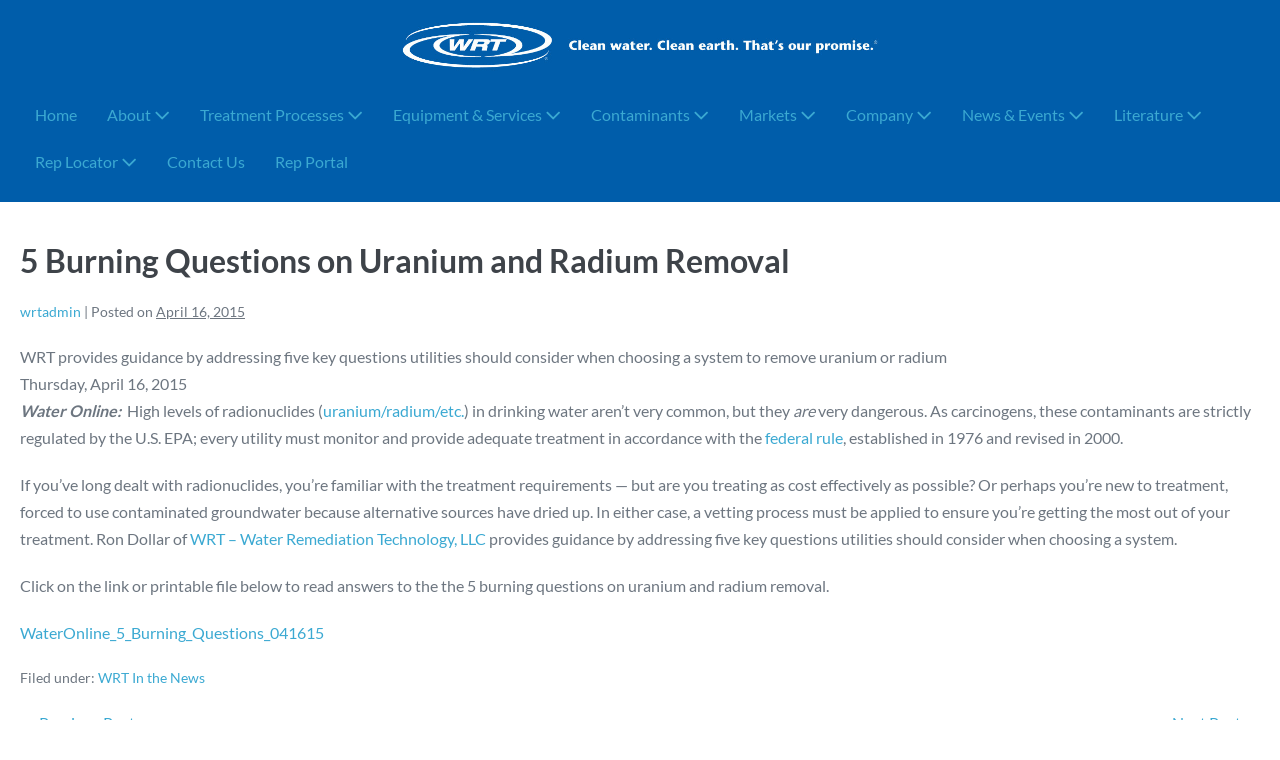

--- FILE ---
content_type: text/html; charset=UTF-8
request_url: https://www.wrtnet.com/2015/04/16/5-burning-questions-on-uranium-and-radium-removal/
body_size: 10587
content:
<!DOCTYPE html>

<html lang="en-US">

<head>
	<meta charset="UTF-8">
	<meta name="viewport" content="width=device-width, initial-scale=1">
	<link rel="profile" href="http://gmpg.org/xfn/11">
	<title>5 Burning Questions on Uranium and Radium Removal &#8211; Clean Water. Clean Earth. That&#039;s Our Promise®</title>
<meta name='robots' content='max-image-preview:large' />
<link rel="alternate" type="application/rss+xml" title="Clean Water. Clean Earth. That&#039;s Our Promise® &raquo; Feed" href="https://www.wrtnet.com/feed/" />
<link rel="alternate" type="application/rss+xml" title="Clean Water. Clean Earth. That&#039;s Our Promise® &raquo; Comments Feed" href="https://www.wrtnet.com/comments/feed/" />
<link rel="alternate" type="application/rss+xml" title="Clean Water. Clean Earth. That&#039;s Our Promise® &raquo; 5 Burning Questions on Uranium and Radium Removal Comments Feed" href="https://www.wrtnet.com/2015/04/16/5-burning-questions-on-uranium-and-radium-removal/feed/" />
<link rel="alternate" title="oEmbed (JSON)" type="application/json+oembed" href="https://www.wrtnet.com/wp-json/oembed/1.0/embed?url=https%3A%2F%2Fwww.wrtnet.com%2F2015%2F04%2F16%2F5-burning-questions-on-uranium-and-radium-removal%2F" />
<link rel="alternate" title="oEmbed (XML)" type="text/xml+oembed" href="https://www.wrtnet.com/wp-json/oembed/1.0/embed?url=https%3A%2F%2Fwww.wrtnet.com%2F2015%2F04%2F16%2F5-burning-questions-on-uranium-and-radium-removal%2F&#038;format=xml" />
		<style class="wpbf-google-fonts">@font-face{font-family:'Lato';font-style:normal;font-weight:400;font-display:swap;src:url(https://www.wrtnet.com/wp-content/fonts/lato/S6uyw4BMUTPHjxAwXjeu.woff2) format('woff2');unicode-range:U+0100-02BA,U+02BD-02C5,U+02C7-02CC,U+02CE-02D7,U+02DD-02FF,U+0304,U+0308,U+0329,U+1D00-1DBF,U+1E00-1E9F,U+1EF2-1EFF,U+2020,U+20A0-20AB,U+20AD-20C0,U+2113,U+2C60-2C7F,U+A720-A7FF;}@font-face{font-family:'Lato';font-style:normal;font-weight:400;font-display:swap;src:url(https://www.wrtnet.com/wp-content/fonts/lato/S6uyw4BMUTPHjx4wXg.woff2) format('woff2');unicode-range:U+0000-00FF,U+0131,U+0152-0153,U+02BB-02BC,U+02C6,U+02DA,U+02DC,U+0304,U+0308,U+0329,U+2000-206F,U+20AC,U+2122,U+2191,U+2193,U+2212,U+2215,U+FEFF,U+FFFD;}@font-face{font-family:'Lato';font-style:normal;font-weight:700;font-display:swap;src:url(https://www.wrtnet.com/wp-content/fonts/lato/S6u9w4BMUTPHh6UVSwaPGR_p.woff2) format('woff2');unicode-range:U+0100-02BA,U+02BD-02C5,U+02C7-02CC,U+02CE-02D7,U+02DD-02FF,U+0304,U+0308,U+0329,U+1D00-1DBF,U+1E00-1E9F,U+1EF2-1EFF,U+2020,U+20A0-20AB,U+20AD-20C0,U+2113,U+2C60-2C7F,U+A720-A7FF;}@font-face{font-family:'Lato';font-style:normal;font-weight:700;font-display:swap;src:url(https://www.wrtnet.com/wp-content/fonts/lato/S6u9w4BMUTPHh6UVSwiPGQ.woff2) format('woff2');unicode-range:U+0000-00FF,U+0131,U+0152-0153,U+02BB-02BC,U+02C6,U+02DA,U+02DC,U+0304,U+0308,U+0329,U+2000-206F,U+20AC,U+2122,U+2191,U+2193,U+2212,U+2215,U+FEFF,U+FFFD;}</style>
		<style id='wp-img-auto-sizes-contain-inline-css'>
img:is([sizes=auto i],[sizes^="auto," i]){contain-intrinsic-size:3000px 1500px}
/*# sourceURL=wp-img-auto-sizes-contain-inline-css */
</style>
<style id='wp-emoji-styles-inline-css'>

	img.wp-smiley, img.emoji {
		display: inline !important;
		border: none !important;
		box-shadow: none !important;
		height: 1em !important;
		width: 1em !important;
		margin: 0 0.07em !important;
		vertical-align: -0.1em !important;
		background: none !important;
		padding: 0 !important;
	}
/*# sourceURL=wp-emoji-styles-inline-css */
</style>
<style id='wp-block-library-inline-css'>
:root{--wp-block-synced-color:#7a00df;--wp-block-synced-color--rgb:122,0,223;--wp-bound-block-color:var(--wp-block-synced-color);--wp-editor-canvas-background:#ddd;--wp-admin-theme-color:#007cba;--wp-admin-theme-color--rgb:0,124,186;--wp-admin-theme-color-darker-10:#006ba1;--wp-admin-theme-color-darker-10--rgb:0,107,160.5;--wp-admin-theme-color-darker-20:#005a87;--wp-admin-theme-color-darker-20--rgb:0,90,135;--wp-admin-border-width-focus:2px}@media (min-resolution:192dpi){:root{--wp-admin-border-width-focus:1.5px}}.wp-element-button{cursor:pointer}:root .has-very-light-gray-background-color{background-color:#eee}:root .has-very-dark-gray-background-color{background-color:#313131}:root .has-very-light-gray-color{color:#eee}:root .has-very-dark-gray-color{color:#313131}:root .has-vivid-green-cyan-to-vivid-cyan-blue-gradient-background{background:linear-gradient(135deg,#00d084,#0693e3)}:root .has-purple-crush-gradient-background{background:linear-gradient(135deg,#34e2e4,#4721fb 50%,#ab1dfe)}:root .has-hazy-dawn-gradient-background{background:linear-gradient(135deg,#faaca8,#dad0ec)}:root .has-subdued-olive-gradient-background{background:linear-gradient(135deg,#fafae1,#67a671)}:root .has-atomic-cream-gradient-background{background:linear-gradient(135deg,#fdd79a,#004a59)}:root .has-nightshade-gradient-background{background:linear-gradient(135deg,#330968,#31cdcf)}:root .has-midnight-gradient-background{background:linear-gradient(135deg,#020381,#2874fc)}:root{--wp--preset--font-size--normal:16px;--wp--preset--font-size--huge:42px}.has-regular-font-size{font-size:1em}.has-larger-font-size{font-size:2.625em}.has-normal-font-size{font-size:var(--wp--preset--font-size--normal)}.has-huge-font-size{font-size:var(--wp--preset--font-size--huge)}.has-text-align-center{text-align:center}.has-text-align-left{text-align:left}.has-text-align-right{text-align:right}.has-fit-text{white-space:nowrap!important}#end-resizable-editor-section{display:none}.aligncenter{clear:both}.items-justified-left{justify-content:flex-start}.items-justified-center{justify-content:center}.items-justified-right{justify-content:flex-end}.items-justified-space-between{justify-content:space-between}.screen-reader-text{border:0;clip-path:inset(50%);height:1px;margin:-1px;overflow:hidden;padding:0;position:absolute;width:1px;word-wrap:normal!important}.screen-reader-text:focus{background-color:#ddd;clip-path:none;color:#444;display:block;font-size:1em;height:auto;left:5px;line-height:normal;padding:15px 23px 14px;text-decoration:none;top:5px;width:auto;z-index:100000}html :where(.has-border-color){border-style:solid}html :where([style*=border-top-color]){border-top-style:solid}html :where([style*=border-right-color]){border-right-style:solid}html :where([style*=border-bottom-color]){border-bottom-style:solid}html :where([style*=border-left-color]){border-left-style:solid}html :where([style*=border-width]){border-style:solid}html :where([style*=border-top-width]){border-top-style:solid}html :where([style*=border-right-width]){border-right-style:solid}html :where([style*=border-bottom-width]){border-bottom-style:solid}html :where([style*=border-left-width]){border-left-style:solid}html :where(img[class*=wp-image-]){height:auto;max-width:100%}:where(figure){margin:0 0 1em}html :where(.is-position-sticky){--wp-admin--admin-bar--position-offset:var(--wp-admin--admin-bar--height,0px)}@media screen and (max-width:600px){html :where(.is-position-sticky){--wp-admin--admin-bar--position-offset:0px}}

/*# sourceURL=wp-block-library-inline-css */
</style><style id='global-styles-inline-css'>
:root{--wp--preset--aspect-ratio--square: 1;--wp--preset--aspect-ratio--4-3: 4/3;--wp--preset--aspect-ratio--3-4: 3/4;--wp--preset--aspect-ratio--3-2: 3/2;--wp--preset--aspect-ratio--2-3: 2/3;--wp--preset--aspect-ratio--16-9: 16/9;--wp--preset--aspect-ratio--9-16: 9/16;--wp--preset--color--black: #000000;--wp--preset--color--cyan-bluish-gray: #abb8c3;--wp--preset--color--white: #ffffff;--wp--preset--color--pale-pink: #f78da7;--wp--preset--color--vivid-red: #cf2e2e;--wp--preset--color--luminous-vivid-orange: #ff6900;--wp--preset--color--luminous-vivid-amber: #fcb900;--wp--preset--color--light-green-cyan: #7bdcb5;--wp--preset--color--vivid-green-cyan: #00d084;--wp--preset--color--pale-cyan-blue: #8ed1fc;--wp--preset--color--vivid-cyan-blue: #0693e3;--wp--preset--color--vivid-purple: #9b51e0;--wp--preset--gradient--vivid-cyan-blue-to-vivid-purple: linear-gradient(135deg,rgb(6,147,227) 0%,rgb(155,81,224) 100%);--wp--preset--gradient--light-green-cyan-to-vivid-green-cyan: linear-gradient(135deg,rgb(122,220,180) 0%,rgb(0,208,130) 100%);--wp--preset--gradient--luminous-vivid-amber-to-luminous-vivid-orange: linear-gradient(135deg,rgb(252,185,0) 0%,rgb(255,105,0) 100%);--wp--preset--gradient--luminous-vivid-orange-to-vivid-red: linear-gradient(135deg,rgb(255,105,0) 0%,rgb(207,46,46) 100%);--wp--preset--gradient--very-light-gray-to-cyan-bluish-gray: linear-gradient(135deg,rgb(238,238,238) 0%,rgb(169,184,195) 100%);--wp--preset--gradient--cool-to-warm-spectrum: linear-gradient(135deg,rgb(74,234,220) 0%,rgb(151,120,209) 20%,rgb(207,42,186) 40%,rgb(238,44,130) 60%,rgb(251,105,98) 80%,rgb(254,248,76) 100%);--wp--preset--gradient--blush-light-purple: linear-gradient(135deg,rgb(255,206,236) 0%,rgb(152,150,240) 100%);--wp--preset--gradient--blush-bordeaux: linear-gradient(135deg,rgb(254,205,165) 0%,rgb(254,45,45) 50%,rgb(107,0,62) 100%);--wp--preset--gradient--luminous-dusk: linear-gradient(135deg,rgb(255,203,112) 0%,rgb(199,81,192) 50%,rgb(65,88,208) 100%);--wp--preset--gradient--pale-ocean: linear-gradient(135deg,rgb(255,245,203) 0%,rgb(182,227,212) 50%,rgb(51,167,181) 100%);--wp--preset--gradient--electric-grass: linear-gradient(135deg,rgb(202,248,128) 0%,rgb(113,206,126) 100%);--wp--preset--gradient--midnight: linear-gradient(135deg,rgb(2,3,129) 0%,rgb(40,116,252) 100%);--wp--preset--font-size--small: 14px;--wp--preset--font-size--medium: 20px;--wp--preset--font-size--large: 20px;--wp--preset--font-size--x-large: 42px;--wp--preset--font-size--tiny: 12px;--wp--preset--font-size--regular: 16px;--wp--preset--font-size--larger: 32px;--wp--preset--font-size--extra: 44px;--wp--preset--spacing--20: 0.44rem;--wp--preset--spacing--30: 0.67rem;--wp--preset--spacing--40: 1rem;--wp--preset--spacing--50: 1.5rem;--wp--preset--spacing--60: 2.25rem;--wp--preset--spacing--70: 3.38rem;--wp--preset--spacing--80: 5.06rem;--wp--preset--shadow--natural: 6px 6px 9px rgba(0, 0, 0, 0.2);--wp--preset--shadow--deep: 12px 12px 50px rgba(0, 0, 0, 0.4);--wp--preset--shadow--sharp: 6px 6px 0px rgba(0, 0, 0, 0.2);--wp--preset--shadow--outlined: 6px 6px 0px -3px rgb(255, 255, 255), 6px 6px rgb(0, 0, 0);--wp--preset--shadow--crisp: 6px 6px 0px rgb(0, 0, 0);}:root { --wp--style--global--content-size: 1000px;--wp--style--global--wide-size: 1400px; }:where(body) { margin: 0; }.wp-site-blocks > .alignleft { float: left; margin-right: 2em; }.wp-site-blocks > .alignright { float: right; margin-left: 2em; }.wp-site-blocks > .aligncenter { justify-content: center; margin-left: auto; margin-right: auto; }:where(.wp-site-blocks) > * { margin-block-start: 24px; margin-block-end: 0; }:where(.wp-site-blocks) > :first-child { margin-block-start: 0; }:where(.wp-site-blocks) > :last-child { margin-block-end: 0; }:root { --wp--style--block-gap: 24px; }:root :where(.is-layout-flow) > :first-child{margin-block-start: 0;}:root :where(.is-layout-flow) > :last-child{margin-block-end: 0;}:root :where(.is-layout-flow) > *{margin-block-start: 24px;margin-block-end: 0;}:root :where(.is-layout-constrained) > :first-child{margin-block-start: 0;}:root :where(.is-layout-constrained) > :last-child{margin-block-end: 0;}:root :where(.is-layout-constrained) > *{margin-block-start: 24px;margin-block-end: 0;}:root :where(.is-layout-flex){gap: 24px;}:root :where(.is-layout-grid){gap: 24px;}.is-layout-flow > .alignleft{float: left;margin-inline-start: 0;margin-inline-end: 2em;}.is-layout-flow > .alignright{float: right;margin-inline-start: 2em;margin-inline-end: 0;}.is-layout-flow > .aligncenter{margin-left: auto !important;margin-right: auto !important;}.is-layout-constrained > .alignleft{float: left;margin-inline-start: 0;margin-inline-end: 2em;}.is-layout-constrained > .alignright{float: right;margin-inline-start: 2em;margin-inline-end: 0;}.is-layout-constrained > .aligncenter{margin-left: auto !important;margin-right: auto !important;}.is-layout-constrained > :where(:not(.alignleft):not(.alignright):not(.alignfull)){max-width: var(--wp--style--global--content-size);margin-left: auto !important;margin-right: auto !important;}.is-layout-constrained > .alignwide{max-width: var(--wp--style--global--wide-size);}body .is-layout-flex{display: flex;}.is-layout-flex{flex-wrap: wrap;align-items: center;}.is-layout-flex > :is(*, div){margin: 0;}body .is-layout-grid{display: grid;}.is-layout-grid > :is(*, div){margin: 0;}body{padding-top: 0px;padding-right: 0px;padding-bottom: 0px;padding-left: 0px;}a:where(:not(.wp-element-button)){text-decoration: underline;}:root :where(.wp-element-button, .wp-block-button__link){background-color: #32373c;border-width: 0;color: #fff;font-family: inherit;font-size: inherit;font-style: inherit;font-weight: inherit;letter-spacing: inherit;line-height: inherit;padding-top: calc(0.667em + 2px);padding-right: calc(1.333em + 2px);padding-bottom: calc(0.667em + 2px);padding-left: calc(1.333em + 2px);text-decoration: none;text-transform: inherit;}.has-black-color{color: var(--wp--preset--color--black) !important;}.has-cyan-bluish-gray-color{color: var(--wp--preset--color--cyan-bluish-gray) !important;}.has-white-color{color: var(--wp--preset--color--white) !important;}.has-pale-pink-color{color: var(--wp--preset--color--pale-pink) !important;}.has-vivid-red-color{color: var(--wp--preset--color--vivid-red) !important;}.has-luminous-vivid-orange-color{color: var(--wp--preset--color--luminous-vivid-orange) !important;}.has-luminous-vivid-amber-color{color: var(--wp--preset--color--luminous-vivid-amber) !important;}.has-light-green-cyan-color{color: var(--wp--preset--color--light-green-cyan) !important;}.has-vivid-green-cyan-color{color: var(--wp--preset--color--vivid-green-cyan) !important;}.has-pale-cyan-blue-color{color: var(--wp--preset--color--pale-cyan-blue) !important;}.has-vivid-cyan-blue-color{color: var(--wp--preset--color--vivid-cyan-blue) !important;}.has-vivid-purple-color{color: var(--wp--preset--color--vivid-purple) !important;}.has-black-background-color{background-color: var(--wp--preset--color--black) !important;}.has-cyan-bluish-gray-background-color{background-color: var(--wp--preset--color--cyan-bluish-gray) !important;}.has-white-background-color{background-color: var(--wp--preset--color--white) !important;}.has-pale-pink-background-color{background-color: var(--wp--preset--color--pale-pink) !important;}.has-vivid-red-background-color{background-color: var(--wp--preset--color--vivid-red) !important;}.has-luminous-vivid-orange-background-color{background-color: var(--wp--preset--color--luminous-vivid-orange) !important;}.has-luminous-vivid-amber-background-color{background-color: var(--wp--preset--color--luminous-vivid-amber) !important;}.has-light-green-cyan-background-color{background-color: var(--wp--preset--color--light-green-cyan) !important;}.has-vivid-green-cyan-background-color{background-color: var(--wp--preset--color--vivid-green-cyan) !important;}.has-pale-cyan-blue-background-color{background-color: var(--wp--preset--color--pale-cyan-blue) !important;}.has-vivid-cyan-blue-background-color{background-color: var(--wp--preset--color--vivid-cyan-blue) !important;}.has-vivid-purple-background-color{background-color: var(--wp--preset--color--vivid-purple) !important;}.has-black-border-color{border-color: var(--wp--preset--color--black) !important;}.has-cyan-bluish-gray-border-color{border-color: var(--wp--preset--color--cyan-bluish-gray) !important;}.has-white-border-color{border-color: var(--wp--preset--color--white) !important;}.has-pale-pink-border-color{border-color: var(--wp--preset--color--pale-pink) !important;}.has-vivid-red-border-color{border-color: var(--wp--preset--color--vivid-red) !important;}.has-luminous-vivid-orange-border-color{border-color: var(--wp--preset--color--luminous-vivid-orange) !important;}.has-luminous-vivid-amber-border-color{border-color: var(--wp--preset--color--luminous-vivid-amber) !important;}.has-light-green-cyan-border-color{border-color: var(--wp--preset--color--light-green-cyan) !important;}.has-vivid-green-cyan-border-color{border-color: var(--wp--preset--color--vivid-green-cyan) !important;}.has-pale-cyan-blue-border-color{border-color: var(--wp--preset--color--pale-cyan-blue) !important;}.has-vivid-cyan-blue-border-color{border-color: var(--wp--preset--color--vivid-cyan-blue) !important;}.has-vivid-purple-border-color{border-color: var(--wp--preset--color--vivid-purple) !important;}.has-vivid-cyan-blue-to-vivid-purple-gradient-background{background: var(--wp--preset--gradient--vivid-cyan-blue-to-vivid-purple) !important;}.has-light-green-cyan-to-vivid-green-cyan-gradient-background{background: var(--wp--preset--gradient--light-green-cyan-to-vivid-green-cyan) !important;}.has-luminous-vivid-amber-to-luminous-vivid-orange-gradient-background{background: var(--wp--preset--gradient--luminous-vivid-amber-to-luminous-vivid-orange) !important;}.has-luminous-vivid-orange-to-vivid-red-gradient-background{background: var(--wp--preset--gradient--luminous-vivid-orange-to-vivid-red) !important;}.has-very-light-gray-to-cyan-bluish-gray-gradient-background{background: var(--wp--preset--gradient--very-light-gray-to-cyan-bluish-gray) !important;}.has-cool-to-warm-spectrum-gradient-background{background: var(--wp--preset--gradient--cool-to-warm-spectrum) !important;}.has-blush-light-purple-gradient-background{background: var(--wp--preset--gradient--blush-light-purple) !important;}.has-blush-bordeaux-gradient-background{background: var(--wp--preset--gradient--blush-bordeaux) !important;}.has-luminous-dusk-gradient-background{background: var(--wp--preset--gradient--luminous-dusk) !important;}.has-pale-ocean-gradient-background{background: var(--wp--preset--gradient--pale-ocean) !important;}.has-electric-grass-gradient-background{background: var(--wp--preset--gradient--electric-grass) !important;}.has-midnight-gradient-background{background: var(--wp--preset--gradient--midnight) !important;}.has-small-font-size{font-size: var(--wp--preset--font-size--small) !important;}.has-medium-font-size{font-size: var(--wp--preset--font-size--medium) !important;}.has-large-font-size{font-size: var(--wp--preset--font-size--large) !important;}.has-x-large-font-size{font-size: var(--wp--preset--font-size--x-large) !important;}.has-tiny-font-size{font-size: var(--wp--preset--font-size--tiny) !important;}.has-regular-font-size{font-size: var(--wp--preset--font-size--regular) !important;}.has-larger-font-size{font-size: var(--wp--preset--font-size--larger) !important;}.has-extra-font-size{font-size: var(--wp--preset--font-size--extra) !important;}
/*# sourceURL=global-styles-inline-css */
</style>

<link rel='stylesheet' id='wpbf-icon-font-css' href='https://www.wrtnet.com/wp-content/themes/page-builder-framework/css/min/iconfont-min.css?ver=2.11.8' media='all' />
<link rel='stylesheet' id='wpbf-style-css' href='https://www.wrtnet.com/wp-content/themes/page-builder-framework/css/min/style-min.css?ver=2.11.8' media='all' />
<style id='wpbf-style-inline-css'>
body,button,input,optgroup,select,textarea,h1,h2,h3,h4,h5,h6{font-family:Lato;font-weight:400;font-style:normal;}.wpbf-menu,.wpbf-mobile-menu{font-family:Lato;font-weight:400;font-style:normal;}h1,h2,h3,h4,h5,h6{font-family:Lato;font-weight:700;font-style:normal;}h2{font-family:Lato;font-weight:700;font-style:normal;}h3{font-family:Lato;font-weight:700;font-style:normal;}h4{font-family:Lato;font-weight:700;font-style:normal;}h5{font-family:Lato;font-weight:700;font-style:normal;}h6{font-family:Lato;font-weight:700;font-style:normal;}.wpbf-container{max-width:100%;}.wp-block-cover .wp-block-cover__inner-container,.wp-block-group .wp-block-group__inner-container{max-width:100%;}.wpbf-archive-content .wpbf-post{text-align:left;}.wpbf-navigation .wpbf-1-4{width:40%;}.wpbf-navigation .wpbf-3-4{width:60%;}.wpbf-logo img,.wpbf-mobile-logo img{width:500px;}.wpbf-nav-wrapper{padding-top:10px;padding-bottom:10px;}.wpbf-menu-stacked nav{margin-top:10px;}.wpbf-navigation .wpbf-menu > .menu-item > a{padding-left:15px;padding-right:15px;}.wpbf-navigation:not(.wpbf-navigation-transparent):not(.wpbf-navigation-active){background-color:#005daa;}.wpbf-navigation .wpbf-menu a:hover,.wpbf-mobile-menu a:hover{color:#ffffff;}.wpbf-navigation .wpbf-menu > .current-menu-item > a,.wpbf-mobile-menu > .current-menu-item > a{color:#ffffff!important;}.wpbf-sub-menu > .menu-item-has-children:not(.wpbf-mega-menu) .sub-menu li:hover{background-color:#005daa;}.wpbf-inner-footer,.wpbf-inner-footer .wpbf-menu{font-size:18px;}
/*# sourceURL=wpbf-style-inline-css */
</style>
<link rel='stylesheet' id='wpbf-responsive-css' href='https://www.wrtnet.com/wp-content/themes/page-builder-framework/css/min/responsive-min.css?ver=2.11.8' media='all' />
<link rel="https://api.w.org/" href="https://www.wrtnet.com/wp-json/" /><link rel="alternate" title="JSON" type="application/json" href="https://www.wrtnet.com/wp-json/wp/v2/posts/370" /><link rel="EditURI" type="application/rsd+xml" title="RSD" href="https://www.wrtnet.com/xmlrpc.php?rsd" />
<meta name="generator" content="WordPress 6.9" />
<link rel="canonical" href="https://www.wrtnet.com/2015/04/16/5-burning-questions-on-uranium-and-radium-removal/" />
<link rel='shortlink' href='https://www.wrtnet.com/?p=370' />
<link rel="pingback" href="https://www.wrtnet.com/xmlrpc.php"><link rel="icon" href="https://www.wrtnet.com/wp-content/uploads/2018/05/cropped-Favicon-32x32.jpg" sizes="32x32" />
<link rel="icon" href="https://www.wrtnet.com/wp-content/uploads/2018/05/cropped-Favicon-192x192.jpg" sizes="192x192" />
<link rel="apple-touch-icon" href="https://www.wrtnet.com/wp-content/uploads/2018/05/cropped-Favicon-180x180.jpg" />
<meta name="msapplication-TileImage" content="https://www.wrtnet.com/wp-content/uploads/2018/05/cropped-Favicon-270x270.jpg" />
		<style id="wp-custom-css">
			@import url(http://fonts.googleapis.com/css?family=Lato);		</style>
		</head>

<body class="wp-singular post-template-default single single-post postid-370 single-format-standard wp-custom-logo wp-theme-page-builder-framework metaslider-plugin wpbf wpbf-5-burning-questions-on-uranium-and-radium-removal wpbf-no-sidebar" itemscope="itemscope" itemtype="https://schema.org/Blog">

	<a class="screen-reader-text skip-link" href="#content" title="Skip to content">Skip to content</a>

	
	
	<div id="container" class="hfeed wpbf-page">

		
		
<header id="header" class="wpbf-page-header" itemscope="itemscope" itemtype="https://schema.org/WPHeader">

	
	
	<div class="wpbf-navigation" data-sub-menu-animation-duration="250">

		
		
<div class="wpbf-container wpbf-container-center wpbf-visible-large wpbf-nav-wrapper wpbf-menu-stacked">

	<div class="wpbf-logo" itemscope="itemscope" itemtype="https://schema.org/Organization"><a href="https://www.wrtnet.com" itemprop="url"><img src="https://www.wrtnet.com/wp-content/uploads/2018/04/LogoTag_WRT-ko990x140.jpg" alt="Clean Water. Clean Earth. That&#039;s Our Promise®" title="Clean Water. Clean Earth. That&#039;s Our Promise®" width="990" height="140" itemprop="logo" /></a></div>
	
	<nav id="navigation" itemscope="itemscope" itemtype="https://schema.org/SiteNavigationElement" aria-label="Site Navigation">

		
		<ul id="menu-top-menu" class="wpbf-menu wpbf-sub-menu wpbf-sub-menu-align-left wpbf-sub-menu-animation-fade wpbf-menu-effect-none wpbf-menu-animation-fade wpbf-menu-align-center"><li id="menu-item-18" class="menu-item menu-item-type-custom menu-item-object-custom menu-item-18"><a href="https://wrtnet.com/">Home</a></li>
<li id="menu-item-2525" class="menu-item menu-item-type-post_type menu-item-object-page menu-item-has-children menu-item-2525"><a href="https://www.wrtnet.com/about-loprest/">About <i class="wpbff wpbff-arrow-down" aria-hidden="true"></i></a>
<ul class="sub-menu">
	<li id="menu-item-2526" class="menu-item menu-item-type-post_type menu-item-object-page menu-item-2526"><a href="https://www.wrtnet.com/clients-loprest/">Clients</a></li>
	<li id="menu-item-2527" class="menu-item menu-item-type-post_type menu-item-object-page menu-item-2527"><a href="https://www.wrtnet.com/installations-loprest/">Installations</a></li>
</ul>
</li>
<li id="menu-item-2528" class="menu-item menu-item-type-post_type menu-item-object-page menu-item-has-children menu-item-2528"><a href="https://www.wrtnet.com/treatment-processes-loprest/">Treatment Processes <i class="wpbff wpbff-arrow-down" aria-hidden="true"></i></a>
<ul class="sub-menu">
	<li id="menu-item-2531" class="menu-item menu-item-type-post_type menu-item-object-page menu-item-2531"><a href="https://www.wrtnet.com/pressure-filters/">Pressure Filters</a></li>
	<li id="menu-item-2530" class="menu-item menu-item-type-post_type menu-item-object-page menu-item-2530"><a href="https://www.wrtnet.com/ion-exchange-loprest/">Ion Exchange</a></li>
	<li id="menu-item-2529" class="menu-item menu-item-type-post_type menu-item-object-page menu-item-2529"><a href="https://www.wrtnet.com/granular-activated-carbon-loprest/">Granular Activated Carbon</a></li>
</ul>
</li>
<li id="menu-item-1229" class="menu-item menu-item-type-post_type menu-item-object-page menu-item-has-children menu-item-1229"><a href="https://www.wrtnet.com/equipment-services/">Equipment &#038; Services <i class="wpbff wpbff-arrow-down" aria-hidden="true"></i></a>
<ul class="sub-menu">
	<li id="menu-item-87" class="menu-item menu-item-type-post_type menu-item-object-page menu-item-has-children menu-item-87"><a href="https://www.wrtnet.com/treatment-equipment/">Treatment Equipment <i class="wpbff wpbff-arrow-down" aria-hidden="true"></i></a>
	<ul class="sub-menu">
		<li id="menu-item-162" class="menu-item menu-item-type-post_type menu-item-object-page menu-item-162"><a href="https://www.wrtnet.com/field-erected-systems/">Field Erected Systems</a></li>
		<li id="menu-item-163" class="menu-item menu-item-type-post_type menu-item-object-page menu-item-163"><a href="https://www.wrtnet.com/modular-component-systems/">Modular Component Systems</a></li>
		<li id="menu-item-164" class="menu-item menu-item-type-post_type menu-item-object-page menu-item-164"><a href="https://www.wrtnet.com/portable-exchange-systems/">Portable Exchange Systems</a></li>
	</ul>
</li>
	<li id="menu-item-90" class="menu-item menu-item-type-post_type menu-item-object-page menu-item-90"><a href="https://www.wrtnet.com/contaminant-removal/">Contaminant Removal</a></li>
	<li id="menu-item-89" class="menu-item menu-item-type-post_type menu-item-object-page menu-item-89"><a href="https://www.wrtnet.com/long-term-service-agreements/">Long-Term Service Agreements</a></li>
	<li id="menu-item-91" class="menu-item menu-item-type-post_type menu-item-object-page menu-item-91"><a href="https://www.wrtnet.com/media-replacement-services/">Media Replacement Services</a></li>
	<li id="menu-item-88" class="menu-item menu-item-type-post_type menu-item-object-page menu-item-88"><a href="https://www.wrtnet.com/pilot-programs/">Pilot Programs</a></li>
	<li id="menu-item-2541" class="menu-item menu-item-type-post_type menu-item-object-page menu-item-2541"><a href="https://www.wrtnet.com/field-pilot-studies-loprest/">Field Pilot Studies</a></li>
	<li id="menu-item-2540" class="menu-item menu-item-type-post_type menu-item-object-page menu-item-2540"><a href="https://www.wrtnet.com/media-replacement-filter-inspection-loprest/">Media Replacement &#038; Filter Inspection</a></li>
</ul>
</li>
<li id="menu-item-109" class="menu-item menu-item-type-post_type menu-item-object-page menu-item-has-children menu-item-109"><a href="https://www.wrtnet.com/contaminants/">Contaminants <i class="wpbff wpbff-arrow-down" aria-hidden="true"></i></a>
<ul class="sub-menu">
	<li id="menu-item-108" class="menu-item menu-item-type-post_type menu-item-object-page menu-item-108"><a href="https://www.wrtnet.com/radium/">Radium</a></li>
	<li id="menu-item-107" class="menu-item menu-item-type-post_type menu-item-object-page menu-item-107"><a href="https://www.wrtnet.com/uranium/">Uranium</a></li>
	<li id="menu-item-2138" class="menu-item menu-item-type-post_type menu-item-object-page menu-item-2138"><a href="https://www.wrtnet.com/nitrate/">Nitrate</a></li>
	<li id="menu-item-106" class="menu-item menu-item-type-post_type menu-item-object-page menu-item-106"><a href="https://www.wrtnet.com/chromium/">Chromium</a></li>
	<li id="menu-item-105" class="menu-item menu-item-type-post_type menu-item-object-page menu-item-105"><a href="https://www.wrtnet.com/strontium/">Strontium</a></li>
	<li id="menu-item-2538" class="menu-item menu-item-type-post_type menu-item-object-page menu-item-2538"><a href="https://www.wrtnet.com/arsenic-removal-loprest/">Arsenic Removal</a></li>
	<li id="menu-item-2539" class="menu-item menu-item-type-post_type menu-item-object-page menu-item-2539"><a href="https://www.wrtnet.com/iron-manganese-removal-loprest/">Iron &#038; Manganese</a></li>
	<li id="menu-item-104" class="menu-item menu-item-type-post_type menu-item-object-page menu-item-104"><a href="https://www.wrtnet.com/other-contaminants/">Other Contaminants</a></li>
</ul>
</li>
<li id="menu-item-115" class="menu-item menu-item-type-post_type menu-item-object-page menu-item-has-children menu-item-115"><a href="https://www.wrtnet.com/markets/">Markets <i class="wpbff wpbff-arrow-down" aria-hidden="true"></i></a>
<ul class="sub-menu">
	<li id="menu-item-114" class="menu-item menu-item-type-post_type menu-item-object-page menu-item-114"><a href="https://www.wrtnet.com/drinking-water/">Drinking Water</a></li>
</ul>
</li>
<li id="menu-item-118" class="menu-item menu-item-type-post_type menu-item-object-page menu-item-has-children menu-item-118"><a href="https://www.wrtnet.com/company/">Company <i class="wpbff wpbff-arrow-down" aria-hidden="true"></i></a>
<ul class="sub-menu">
	<li id="menu-item-2546" class="menu-item menu-item-type-post_type menu-item-object-page menu-item-2546"><a href="https://www.wrtnet.com/loprest/">Loprest: A Divison of WRT</a></li>
</ul>
</li>
<li id="menu-item-130" class="menu-item menu-item-type-post_type menu-item-object-page menu-item-has-children menu-item-130"><a href="https://www.wrtnet.com/news-events/">News &#038; Events <i class="wpbff wpbff-arrow-down" aria-hidden="true"></i></a>
<ul class="sub-menu">
	<li id="menu-item-129" class="menu-item menu-item-type-post_type menu-item-object-page menu-item-129"><a href="https://www.wrtnet.com/tradeshows-conferences/">Tradeshows &#038; Conferences</a></li>
	<li id="menu-item-349" class="menu-item menu-item-type-taxonomy menu-item-object-category menu-item-349"><a href="https://www.wrtnet.com/category/press-releases/">Press Releases</a></li>
	<li id="menu-item-348" class="menu-item menu-item-type-taxonomy menu-item-object-category current-post-ancestor current-menu-parent current-post-parent menu-item-348"><a href="https://www.wrtnet.com/category/wrt-in-the-news/">WRT In the News</a></li>
</ul>
</li>
<li id="menu-item-148" class="menu-item menu-item-type-post_type menu-item-object-page menu-item-has-children menu-item-148"><a href="https://www.wrtnet.com/literature/">Literature <i class="wpbff wpbff-arrow-down" aria-hidden="true"></i></a>
<ul class="sub-menu">
	<li id="menu-item-487" class="menu-item menu-item-type-taxonomy menu-item-object-category menu-item-has-children menu-item-487"><a href="https://www.wrtnet.com/category/installation-reports/">Installation Reports <i class="wpbff wpbff-arrow-down" aria-hidden="true"></i></a>
	<ul class="sub-menu">
		<li id="menu-item-488" class="menu-item menu-item-type-taxonomy menu-item-object-category menu-item-488"><a href="https://www.wrtnet.com/category/installation-reports/radium-installation-reports/">Radium</a></li>
		<li id="menu-item-489" class="menu-item menu-item-type-taxonomy menu-item-object-category menu-item-489"><a href="https://www.wrtnet.com/category/installation-reports/uranium-installation-reports/">Uranium</a></li>
	</ul>
</li>
	<li id="menu-item-490" class="menu-item menu-item-type-taxonomy menu-item-object-category menu-item-has-children menu-item-490"><a href="https://www.wrtnet.com/category/pilot-studies/">Pilot Studies <i class="wpbff wpbff-arrow-down" aria-hidden="true"></i></a>
	<ul class="sub-menu">
		<li id="menu-item-491" class="menu-item menu-item-type-taxonomy menu-item-object-category menu-item-491"><a href="https://www.wrtnet.com/category/pilot-studies/radium-pilot-studies/">Radium</a></li>
		<li id="menu-item-492" class="menu-item menu-item-type-taxonomy menu-item-object-category menu-item-492"><a href="https://www.wrtnet.com/category/pilot-studies/uranium-pilot-studies/">Uranium</a></li>
		<li id="menu-item-1761" class="menu-item menu-item-type-taxonomy menu-item-object-category menu-item-1761"><a href="https://www.wrtnet.com/category/pilot-studies/chromium-pilot-studies/">Chromium</a></li>
	</ul>
</li>
	<li id="menu-item-494" class="menu-item menu-item-type-taxonomy menu-item-object-category menu-item-494"><a href="https://www.wrtnet.com/category/technical-memos/">Technical Memos</a></li>
	<li id="menu-item-493" class="menu-item menu-item-type-taxonomy menu-item-object-category menu-item-493"><a href="https://www.wrtnet.com/category/presentations/">Presentations</a></li>
	<li id="menu-item-486" class="menu-item menu-item-type-taxonomy menu-item-object-category menu-item-486"><a href="https://www.wrtnet.com/category/corporate-literature/">Corporate Literature</a></li>
</ul>
</li>
<li id="menu-item-2543" class="menu-item menu-item-type-post_type menu-item-object-page menu-item-has-children menu-item-2543"><a href="https://www.wrtnet.com/rep-locator-united-states-loprest/">Rep Locator <i class="wpbff wpbff-arrow-down" aria-hidden="true"></i></a>
<ul class="sub-menu">
	<li id="menu-item-2544" class="menu-item menu-item-type-post_type menu-item-object-page menu-item-2544"><a href="https://www.wrtnet.com/rep-locator-united-states-loprest/">United States</a></li>
	<li id="menu-item-2542" class="menu-item menu-item-type-post_type menu-item-object-page menu-item-2542"><a href="https://www.wrtnet.com/map-canada/">Canada</a></li>
</ul>
</li>
<li id="menu-item-21" class="menu-item menu-item-type-post_type menu-item-object-page menu-item-21"><a href="https://www.wrtnet.com/contact/">Contact Us</a></li>
<li id="menu-item-2545" class="menu-item menu-item-type-custom menu-item-object-custom menu-item-2545"><a href="https://wrtnet.com/portal/login.php">Rep Portal</a></li>
</ul>
		
	</nav>

	
</div>

		
<div class="wpbf-mobile-menu-hamburger wpbf-hidden-large">

	<div class="wpbf-mobile-nav-wrapper wpbf-container wpbf-container-center">

		<div class="wpbf-mobile-logo-container wpbf-2-3">

			<div class="wpbf-mobile-logo" itemscope="itemscope" itemtype="https://schema.org/Organization"><a href="https://www.wrtnet.com" itemprop="url"><img src="https://www.wrtnet.com/wp-content/uploads/2018/04/LogoTag_WRT-ko990x140.jpg" alt="Clean Water. Clean Earth. That&#039;s Our Promise®" title="Clean Water. Clean Earth. That&#039;s Our Promise®" width="990" height="140" itemprop="logo" /></a></div>
		</div>

		<div class="wpbf-menu-toggle-container wpbf-1-3">

			
			
				<button id="wpbf-mobile-menu-toggle" class="wpbf-mobile-nav-item wpbf-mobile-menu-toggle wpbff wpbff-hamburger" aria-label="Mobile Site Navigation" aria-controls="navigation" aria-expanded="false" aria-haspopup="true">
					<span class="screen-reader-text">Menu Toggle</span>
				</button>

			

			
		</div>

	</div>

	<div class="wpbf-mobile-menu-container">

		
		<nav id="mobile-navigation" itemscope="itemscope" itemtype="https://schema.org/SiteNavigationElement" aria-labelledby="wpbf-mobile-menu-toggle">

			
			<ul id="menu-top-menu-1" class="wpbf-mobile-menu"><li class="menu-item menu-item-type-custom menu-item-object-custom menu-item-18"><a href="https://wrtnet.com/">Home</a></li>
<li class="menu-item menu-item-type-post_type menu-item-object-page menu-item-has-children menu-item-2525"><a href="https://www.wrtnet.com/about-loprest/">About</a><button class="wpbf-submenu-toggle" aria-expanded="false"><span class="screen-reader-text">Menu Toggle</span><i class="wpbff wpbff-arrow-down" aria-hidden="true"></i></button>
<ul class="sub-menu">
	<li class="menu-item menu-item-type-post_type menu-item-object-page menu-item-2526"><a href="https://www.wrtnet.com/clients-loprest/">Clients</a></li>
	<li class="menu-item menu-item-type-post_type menu-item-object-page menu-item-2527"><a href="https://www.wrtnet.com/installations-loprest/">Installations</a></li>
</ul>
</li>
<li class="menu-item menu-item-type-post_type menu-item-object-page menu-item-has-children menu-item-2528"><a href="https://www.wrtnet.com/treatment-processes-loprest/">Treatment Processes</a><button class="wpbf-submenu-toggle" aria-expanded="false"><span class="screen-reader-text">Menu Toggle</span><i class="wpbff wpbff-arrow-down" aria-hidden="true"></i></button>
<ul class="sub-menu">
	<li class="menu-item menu-item-type-post_type menu-item-object-page menu-item-2531"><a href="https://www.wrtnet.com/pressure-filters/">Pressure Filters</a></li>
	<li class="menu-item menu-item-type-post_type menu-item-object-page menu-item-2530"><a href="https://www.wrtnet.com/ion-exchange-loprest/">Ion Exchange</a></li>
	<li class="menu-item menu-item-type-post_type menu-item-object-page menu-item-2529"><a href="https://www.wrtnet.com/granular-activated-carbon-loprest/">Granular Activated Carbon</a></li>
</ul>
</li>
<li class="menu-item menu-item-type-post_type menu-item-object-page menu-item-has-children menu-item-1229"><a href="https://www.wrtnet.com/equipment-services/">Equipment &#038; Services</a><button class="wpbf-submenu-toggle" aria-expanded="false"><span class="screen-reader-text">Menu Toggle</span><i class="wpbff wpbff-arrow-down" aria-hidden="true"></i></button>
<ul class="sub-menu">
	<li class="menu-item menu-item-type-post_type menu-item-object-page menu-item-has-children menu-item-87"><a href="https://www.wrtnet.com/treatment-equipment/">Treatment Equipment</a><button class="wpbf-submenu-toggle" aria-expanded="false"><span class="screen-reader-text">Menu Toggle</span><i class="wpbff wpbff-arrow-down" aria-hidden="true"></i></button>
	<ul class="sub-menu">
		<li class="menu-item menu-item-type-post_type menu-item-object-page menu-item-162"><a href="https://www.wrtnet.com/field-erected-systems/">Field Erected Systems</a></li>
		<li class="menu-item menu-item-type-post_type menu-item-object-page menu-item-163"><a href="https://www.wrtnet.com/modular-component-systems/">Modular Component Systems</a></li>
		<li class="menu-item menu-item-type-post_type menu-item-object-page menu-item-164"><a href="https://www.wrtnet.com/portable-exchange-systems/">Portable Exchange Systems</a></li>
	</ul>
</li>
	<li class="menu-item menu-item-type-post_type menu-item-object-page menu-item-90"><a href="https://www.wrtnet.com/contaminant-removal/">Contaminant Removal</a></li>
	<li class="menu-item menu-item-type-post_type menu-item-object-page menu-item-89"><a href="https://www.wrtnet.com/long-term-service-agreements/">Long-Term Service Agreements</a></li>
	<li class="menu-item menu-item-type-post_type menu-item-object-page menu-item-91"><a href="https://www.wrtnet.com/media-replacement-services/">Media Replacement Services</a></li>
	<li class="menu-item menu-item-type-post_type menu-item-object-page menu-item-88"><a href="https://www.wrtnet.com/pilot-programs/">Pilot Programs</a></li>
	<li class="menu-item menu-item-type-post_type menu-item-object-page menu-item-2541"><a href="https://www.wrtnet.com/field-pilot-studies-loprest/">Field Pilot Studies</a></li>
	<li class="menu-item menu-item-type-post_type menu-item-object-page menu-item-2540"><a href="https://www.wrtnet.com/media-replacement-filter-inspection-loprest/">Media Replacement &#038; Filter Inspection</a></li>
</ul>
</li>
<li class="menu-item menu-item-type-post_type menu-item-object-page menu-item-has-children menu-item-109"><a href="https://www.wrtnet.com/contaminants/">Contaminants</a><button class="wpbf-submenu-toggle" aria-expanded="false"><span class="screen-reader-text">Menu Toggle</span><i class="wpbff wpbff-arrow-down" aria-hidden="true"></i></button>
<ul class="sub-menu">
	<li class="menu-item menu-item-type-post_type menu-item-object-page menu-item-108"><a href="https://www.wrtnet.com/radium/">Radium</a></li>
	<li class="menu-item menu-item-type-post_type menu-item-object-page menu-item-107"><a href="https://www.wrtnet.com/uranium/">Uranium</a></li>
	<li class="menu-item menu-item-type-post_type menu-item-object-page menu-item-2138"><a href="https://www.wrtnet.com/nitrate/">Nitrate</a></li>
	<li class="menu-item menu-item-type-post_type menu-item-object-page menu-item-106"><a href="https://www.wrtnet.com/chromium/">Chromium</a></li>
	<li class="menu-item menu-item-type-post_type menu-item-object-page menu-item-105"><a href="https://www.wrtnet.com/strontium/">Strontium</a></li>
	<li class="menu-item menu-item-type-post_type menu-item-object-page menu-item-2538"><a href="https://www.wrtnet.com/arsenic-removal-loprest/">Arsenic Removal</a></li>
	<li class="menu-item menu-item-type-post_type menu-item-object-page menu-item-2539"><a href="https://www.wrtnet.com/iron-manganese-removal-loprest/">Iron &#038; Manganese</a></li>
	<li class="menu-item menu-item-type-post_type menu-item-object-page menu-item-104"><a href="https://www.wrtnet.com/other-contaminants/">Other Contaminants</a></li>
</ul>
</li>
<li class="menu-item menu-item-type-post_type menu-item-object-page menu-item-has-children menu-item-115"><a href="https://www.wrtnet.com/markets/">Markets</a><button class="wpbf-submenu-toggle" aria-expanded="false"><span class="screen-reader-text">Menu Toggle</span><i class="wpbff wpbff-arrow-down" aria-hidden="true"></i></button>
<ul class="sub-menu">
	<li class="menu-item menu-item-type-post_type menu-item-object-page menu-item-114"><a href="https://www.wrtnet.com/drinking-water/">Drinking Water</a></li>
</ul>
</li>
<li class="menu-item menu-item-type-post_type menu-item-object-page menu-item-has-children menu-item-118"><a href="https://www.wrtnet.com/company/">Company</a><button class="wpbf-submenu-toggle" aria-expanded="false"><span class="screen-reader-text">Menu Toggle</span><i class="wpbff wpbff-arrow-down" aria-hidden="true"></i></button>
<ul class="sub-menu">
	<li class="menu-item menu-item-type-post_type menu-item-object-page menu-item-2546"><a href="https://www.wrtnet.com/loprest/">Loprest: A Divison of WRT</a></li>
</ul>
</li>
<li class="menu-item menu-item-type-post_type menu-item-object-page menu-item-has-children menu-item-130"><a href="https://www.wrtnet.com/news-events/">News &#038; Events</a><button class="wpbf-submenu-toggle" aria-expanded="false"><span class="screen-reader-text">Menu Toggle</span><i class="wpbff wpbff-arrow-down" aria-hidden="true"></i></button>
<ul class="sub-menu">
	<li class="menu-item menu-item-type-post_type menu-item-object-page menu-item-129"><a href="https://www.wrtnet.com/tradeshows-conferences/">Tradeshows &#038; Conferences</a></li>
	<li class="menu-item menu-item-type-taxonomy menu-item-object-category menu-item-349"><a href="https://www.wrtnet.com/category/press-releases/">Press Releases</a></li>
	<li class="menu-item menu-item-type-taxonomy menu-item-object-category current-post-ancestor current-menu-parent current-post-parent menu-item-348"><a href="https://www.wrtnet.com/category/wrt-in-the-news/">WRT In the News</a></li>
</ul>
</li>
<li class="menu-item menu-item-type-post_type menu-item-object-page menu-item-has-children menu-item-148"><a href="https://www.wrtnet.com/literature/">Literature</a><button class="wpbf-submenu-toggle" aria-expanded="false"><span class="screen-reader-text">Menu Toggle</span><i class="wpbff wpbff-arrow-down" aria-hidden="true"></i></button>
<ul class="sub-menu">
	<li class="menu-item menu-item-type-taxonomy menu-item-object-category menu-item-has-children menu-item-487"><a href="https://www.wrtnet.com/category/installation-reports/">Installation Reports</a><button class="wpbf-submenu-toggle" aria-expanded="false"><span class="screen-reader-text">Menu Toggle</span><i class="wpbff wpbff-arrow-down" aria-hidden="true"></i></button>
	<ul class="sub-menu">
		<li class="menu-item menu-item-type-taxonomy menu-item-object-category menu-item-488"><a href="https://www.wrtnet.com/category/installation-reports/radium-installation-reports/">Radium</a></li>
		<li class="menu-item menu-item-type-taxonomy menu-item-object-category menu-item-489"><a href="https://www.wrtnet.com/category/installation-reports/uranium-installation-reports/">Uranium</a></li>
	</ul>
</li>
	<li class="menu-item menu-item-type-taxonomy menu-item-object-category menu-item-has-children menu-item-490"><a href="https://www.wrtnet.com/category/pilot-studies/">Pilot Studies</a><button class="wpbf-submenu-toggle" aria-expanded="false"><span class="screen-reader-text">Menu Toggle</span><i class="wpbff wpbff-arrow-down" aria-hidden="true"></i></button>
	<ul class="sub-menu">
		<li class="menu-item menu-item-type-taxonomy menu-item-object-category menu-item-491"><a href="https://www.wrtnet.com/category/pilot-studies/radium-pilot-studies/">Radium</a></li>
		<li class="menu-item menu-item-type-taxonomy menu-item-object-category menu-item-492"><a href="https://www.wrtnet.com/category/pilot-studies/uranium-pilot-studies/">Uranium</a></li>
		<li class="menu-item menu-item-type-taxonomy menu-item-object-category menu-item-1761"><a href="https://www.wrtnet.com/category/pilot-studies/chromium-pilot-studies/">Chromium</a></li>
	</ul>
</li>
	<li class="menu-item menu-item-type-taxonomy menu-item-object-category menu-item-494"><a href="https://www.wrtnet.com/category/technical-memos/">Technical Memos</a></li>
	<li class="menu-item menu-item-type-taxonomy menu-item-object-category menu-item-493"><a href="https://www.wrtnet.com/category/presentations/">Presentations</a></li>
	<li class="menu-item menu-item-type-taxonomy menu-item-object-category menu-item-486"><a href="https://www.wrtnet.com/category/corporate-literature/">Corporate Literature</a></li>
</ul>
</li>
<li class="menu-item menu-item-type-post_type menu-item-object-page menu-item-has-children menu-item-2543"><a href="https://www.wrtnet.com/rep-locator-united-states-loprest/">Rep Locator</a><button class="wpbf-submenu-toggle" aria-expanded="false"><span class="screen-reader-text">Menu Toggle</span><i class="wpbff wpbff-arrow-down" aria-hidden="true"></i></button>
<ul class="sub-menu">
	<li class="menu-item menu-item-type-post_type menu-item-object-page menu-item-2544"><a href="https://www.wrtnet.com/rep-locator-united-states-loprest/">United States</a></li>
	<li class="menu-item menu-item-type-post_type menu-item-object-page menu-item-2542"><a href="https://www.wrtnet.com/map-canada/">Canada</a></li>
</ul>
</li>
<li class="menu-item menu-item-type-post_type menu-item-object-page menu-item-21"><a href="https://www.wrtnet.com/contact/">Contact Us</a></li>
<li class="menu-item menu-item-type-custom menu-item-object-custom menu-item-2545"><a href="https://wrtnet.com/portal/login.php">Rep Portal</a></li>
</ul>
			
		</nav>

		
	</div>

</div>

		
	</div>

	
</header>

		
<div id="content">

	
	
	<div id="inner-content" class="wpbf-container wpbf-container-center wpbf-padding-medium">
		
		<div class="wpbf-grid wpbf-main-grid wpbf-grid-medium">

			
			<main id="main" class="wpbf-main wpbf-medium-2-3 wpbf-single-content wpbf-post-content">

				
				
				
				
<article id="post-370" class="wpbf-post-layout-default wpbf-post-style-plain post-370 post type-post status-publish format-standard hentry category-wrt-in-the-news wpbf-post" itemscope="itemscope" itemtype="https://schema.org/CreativeWork">

	<div class="wpbf-article-wrapper">

		
		<header class="article-header">

			<h1 class="entry-title" itemprop="headline">5 Burning Questions on Uranium and Radium Removal</h1><p class="article-meta"><span class="article-author author vcard" itemscope="itemscope" itemprop="author" itemtype="https://schema.org/Person"><a class="url fn" href="https://www.wrtnet.com/author/wrtadmin/" title="View all posts by wrtadmin" rel="author" itemprop="url"><span itemprop="name">wrtadmin</span></a></span><span class="article-meta-separator"> | </span><span class="posted-on">Posted on</span> <time class="article-time published" datetime="2015-04-16T08:00:01+00:00" itemprop="datePublished">April 16, 2015</time><span class="article-meta-separator"> | </span></p>
		</header>

		<section class="entry-content article-content" itemprop="text">

			
			<div class="field field-type-text field-field-news-subhead">
<div class="field-items">
<div class="field-item odd">WRT provides guidance by addressing five key questions utilities should consider when choosing a system to remove uranium or radium</div>
</div>
</div>
<div class="field field-type-datestamp field-field-news-date">
<div class="field-items">
<div class="field-item odd"><span class="date-display-single">Thursday, April 16, 2015</span></div>
</div>
</div>
<p><em><strong>Water Online:  </strong></em>High levels of radionuclides (<a href="http://www.epa.gov/radiation/tenorm/drinking-water.html" target="_blank" rel="noopener">uranium/radium/etc.</a>) in drinking water aren’t very common, but they <em>are</em> very dangerous. As carcinogens, these contaminants are strictly regulated by the U.S. EPA; every utility must monitor and provide adequate treatment in accordance with the <a href="http://water.epa.gov/lawsregs/rulesregs/sdwa/radionuclides/regulation.cfm" target="_blank" rel="noopener">federal rule</a>, established in 1976 and revised in 2000.</p>
<p>If you’ve long dealt with radionuclides, you’re familiar with the treatment requirements — but are you treating as cost effectively as possible? Or perhaps you’re new to treatment, forced to use contaminated groundwater because alternative sources have dried up. In either case, a vetting process must be applied to ensure you’re getting the most out of your treatment. Ron Dollar of <a href="http://www.wateronline.com/ecommcenter/wrt" target="_blank" rel="noopener">WRT &#8211; Water Remediation Technology, LLC</a> provides guidance by addressing five key questions utilities should consider when choosing a system.</p>
<p>Click on the link or printable file below to read answers to the the 5 burning questions on uranium and radium removal.</p>
<p><a href="http://wrtnet.com/wp-content/uploads/2018/03/WaterOnline_5_Burning_Questions_041615.pdf" TARGET="_New">WaterOnline_5_Burning_Questions_041615</a></p>

			
			
		</section>

		<footer class="article-footer">

			<p class="footer-categories"><span class="categories-title">Filed under:</span> <a href="https://www.wrtnet.com/category/wrt-in-the-news/" rel="category tag">WRT In the News</a></p>
		</footer>

		
	</div>

	
	<nav class="post-links wpbf-clearfix" aria-label="Post Navigation">

		<span class="screen-reader-text">Post Navigation</span>

		<span class="previous-post-link"><a href="https://www.wrtnet.com/2012/12/13/gi-reluctant-but-successful-pioneer-in-uranium-removal/" rel="prev">&larr; Previous Post</a></span><span class="next-post-link"><a href="https://www.wrtnet.com/2015/06/10/new-wrt-media-production-facility-underway/" rel="next">Next Post &rarr;</a></span>
	</nav>

	
	

	<div id="respond" class="comment-respond">
		<h3 id="reply-title" class="comment-reply-title">Leave a Reply</h3><p class="must-log-in">You must be <a href="https://www.wrtnet.com/wp-login.php?redirect_to=https%3A%2F%2Fwww.wrtnet.com%2F2015%2F04%2F16%2F5-burning-questions-on-uranium-and-radium-removal%2F">logged in</a> to post a comment.</p>	</div><!-- #respond -->
	
</article>

				
				
				
			</main>

			
		</div>

		
	</div>
	
	
</div>


<footer id="footer" class="wpbf-page-footer" itemscope="itemscope" itemtype="https://schema.org/WPFooter">

	
	<div class="wpbf-inner-footer wpbf-container wpbf-container-center wpbf-footer-two-columns">

		<div class="wpbf-inner-footer-left">

			&copy; 2026 - Clean Water. Clean Earth. That&#039;s Our Promise® | All rights reserved
		</div>

		
		<div class="wpbf-inner-footer-right">

			Powered by <a rel="nofollow" href="https://wp-pagebuilderframework.com/">Page Builder Framework</a>
		</div>

		
	</div>

	
</footer>

	</div>


<script type="speculationrules">
{"prefetch":[{"source":"document","where":{"and":[{"href_matches":"/*"},{"not":{"href_matches":["/wp-*.php","/wp-admin/*","/wp-content/uploads/*","/wp-content/*","/wp-content/plugins/*","/wp-content/themes/page-builder-framework/*","/*\\?(.+)"]}},{"not":{"selector_matches":"a[rel~=\"nofollow\"]"}},{"not":{"selector_matches":".no-prefetch, .no-prefetch a"}}]},"eagerness":"conservative"}]}
</script>
<script id="wpbf-site-js-before">
var WpbfObj = {
			ajaxurl: "https://www.wrtnet.com/wp-admin/admin-ajax.php"
		};
//# sourceURL=wpbf-site-js-before
</script>
<script src="https://www.wrtnet.com/wp-content/themes/page-builder-framework/js/min/site-min.js?ver=2.11.8" id="wpbf-site-js"></script>
<script src="https://www.wrtnet.com/wp-includes/js/comment-reply.min.js?ver=6.9" id="comment-reply-js" async data-wp-strategy="async" fetchpriority="low"></script>
<script id="wp-emoji-settings" type="application/json">
{"baseUrl":"https://s.w.org/images/core/emoji/17.0.2/72x72/","ext":".png","svgUrl":"https://s.w.org/images/core/emoji/17.0.2/svg/","svgExt":".svg","source":{"concatemoji":"https://www.wrtnet.com/wp-includes/js/wp-emoji-release.min.js?ver=6.9"}}
</script>
<script type="module">
/*! This file is auto-generated */
const a=JSON.parse(document.getElementById("wp-emoji-settings").textContent),o=(window._wpemojiSettings=a,"wpEmojiSettingsSupports"),s=["flag","emoji"];function i(e){try{var t={supportTests:e,timestamp:(new Date).valueOf()};sessionStorage.setItem(o,JSON.stringify(t))}catch(e){}}function c(e,t,n){e.clearRect(0,0,e.canvas.width,e.canvas.height),e.fillText(t,0,0);t=new Uint32Array(e.getImageData(0,0,e.canvas.width,e.canvas.height).data);e.clearRect(0,0,e.canvas.width,e.canvas.height),e.fillText(n,0,0);const a=new Uint32Array(e.getImageData(0,0,e.canvas.width,e.canvas.height).data);return t.every((e,t)=>e===a[t])}function p(e,t){e.clearRect(0,0,e.canvas.width,e.canvas.height),e.fillText(t,0,0);var n=e.getImageData(16,16,1,1);for(let e=0;e<n.data.length;e++)if(0!==n.data[e])return!1;return!0}function u(e,t,n,a){switch(t){case"flag":return n(e,"\ud83c\udff3\ufe0f\u200d\u26a7\ufe0f","\ud83c\udff3\ufe0f\u200b\u26a7\ufe0f")?!1:!n(e,"\ud83c\udde8\ud83c\uddf6","\ud83c\udde8\u200b\ud83c\uddf6")&&!n(e,"\ud83c\udff4\udb40\udc67\udb40\udc62\udb40\udc65\udb40\udc6e\udb40\udc67\udb40\udc7f","\ud83c\udff4\u200b\udb40\udc67\u200b\udb40\udc62\u200b\udb40\udc65\u200b\udb40\udc6e\u200b\udb40\udc67\u200b\udb40\udc7f");case"emoji":return!a(e,"\ud83e\u1fac8")}return!1}function f(e,t,n,a){let r;const o=(r="undefined"!=typeof WorkerGlobalScope&&self instanceof WorkerGlobalScope?new OffscreenCanvas(300,150):document.createElement("canvas")).getContext("2d",{willReadFrequently:!0}),s=(o.textBaseline="top",o.font="600 32px Arial",{});return e.forEach(e=>{s[e]=t(o,e,n,a)}),s}function r(e){var t=document.createElement("script");t.src=e,t.defer=!0,document.head.appendChild(t)}a.supports={everything:!0,everythingExceptFlag:!0},new Promise(t=>{let n=function(){try{var e=JSON.parse(sessionStorage.getItem(o));if("object"==typeof e&&"number"==typeof e.timestamp&&(new Date).valueOf()<e.timestamp+604800&&"object"==typeof e.supportTests)return e.supportTests}catch(e){}return null}();if(!n){if("undefined"!=typeof Worker&&"undefined"!=typeof OffscreenCanvas&&"undefined"!=typeof URL&&URL.createObjectURL&&"undefined"!=typeof Blob)try{var e="postMessage("+f.toString()+"("+[JSON.stringify(s),u.toString(),c.toString(),p.toString()].join(",")+"));",a=new Blob([e],{type:"text/javascript"});const r=new Worker(URL.createObjectURL(a),{name:"wpTestEmojiSupports"});return void(r.onmessage=e=>{i(n=e.data),r.terminate(),t(n)})}catch(e){}i(n=f(s,u,c,p))}t(n)}).then(e=>{for(const n in e)a.supports[n]=e[n],a.supports.everything=a.supports.everything&&a.supports[n],"flag"!==n&&(a.supports.everythingExceptFlag=a.supports.everythingExceptFlag&&a.supports[n]);var t;a.supports.everythingExceptFlag=a.supports.everythingExceptFlag&&!a.supports.flag,a.supports.everything||((t=a.source||{}).concatemoji?r(t.concatemoji):t.wpemoji&&t.twemoji&&(r(t.twemoji),r(t.wpemoji)))});
//# sourceURL=https://www.wrtnet.com/wp-includes/js/wp-emoji-loader.min.js
</script>

</body>

</html>
